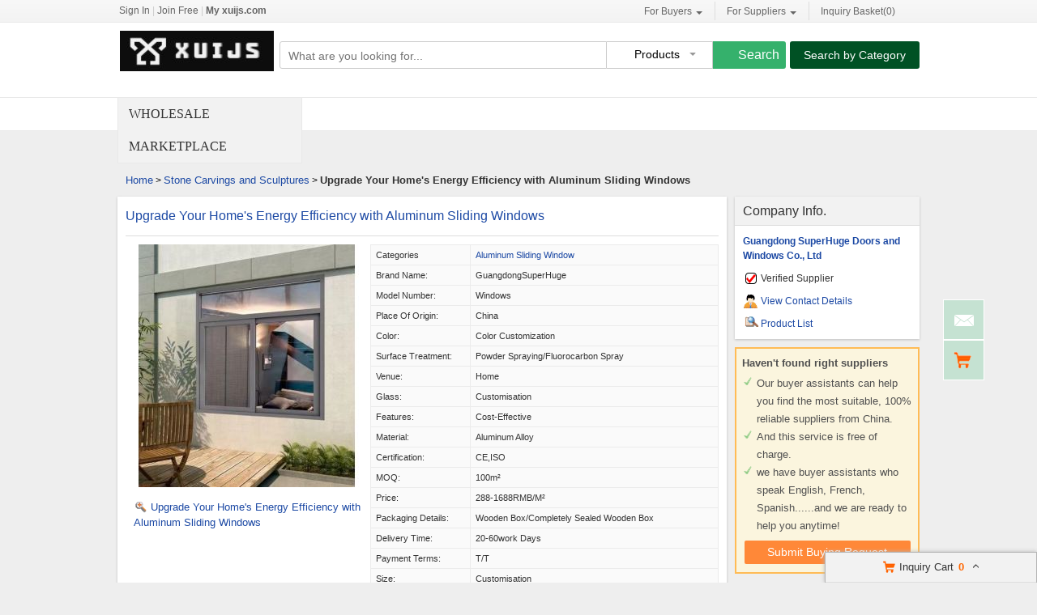

--- FILE ---
content_type: text/html; charset=UTF-8
request_url: https://www.xuijs.com/pz75b8436-cz53415b0-upgrade-your-home-s-energy-efficiency-with-aluminum-sliding-windows.html
body_size: 24062
content:
<!DOCTYPE html>
<html>
<head>
    <meta http-equiv="X-UA-Compatible" content="IE=edge,Chrome=1" />
    <meta http-equiv="Content-Type" content="text/html;charset=utf-8" />
    <title>Details of Upgrade Your Home's Energy Efficiency with Aluminum Sliding Windows - 117472596</title>
<meta name="keywords" content="Upgrade Your Home's Energy Efficiency with Aluminum Sliding Windows, Aluminum Sliding Window, Aluminum Sliding Window from Wholesale Suppliers, Aluminum Sliding Window for sale">
<meta name="description" content="Check details of Upgrade Your Home's Energy Efficiency with Aluminum Sliding Windows with Certificate form Quality Aluminum Sliding Window - Guangdong SuperHuge Doors and Windows Co., Ltd from China.">

    <link type='text/css' rel='stylesheet' href='https://style.xuijs.com/myres/css/common.css' media='all' />
    <script type="text/javascript" src="https://style.xuijs.com/min/?b=myres/js&f=jquery-1.9.1.min.js,jump.js,MSClass.js,projector.js"></script>
    
<script type="application/ld+json">
    {
      "@context": "https://schema.org",
      "@type": "BreadcrumbList",
      "itemListElement": [
            {
        "@type": "ListItem",
        "position": 1,
        "name": "Home"
        , "item": "https://www.xuijs.com/"      },            {
        "@type": "ListItem",
        "position": 2,
        "name": "Products"
        , "item": "https://www.xuijs.com/products/"      },            {
        "@type": "ListItem",
        "position": 3,
        "name": "Upgrade Your Homes Energy Efficiency with Aluminum Sliding Windows"
              }            ]
    }
</script>
    <script type="application/ld+json">
    {
        "@context": "http://schema.org",
        "@type": "Product",
        "name": "Upgrade Your Homes Energy Efficiency with Aluminum Sliding Windows",
        "category": "Aluminum Sliding Window",        "description": "Model Number:Windows,Place of Origin:China,Certification:CE,ISO,Price:288-1688RMB/m²,Delivery Time:20-60work days,Payment Terms:T/T",
        "image": "https://img.xuijs.com/nimg/95/e8/f6e74ba0b153bba772e8c8a8c5b8-300x300-0/upgrade_your_home_s_energy_efficiency_with_aluminum_sliding_windows.jpg",
        "url": "https://www.xuijs.com/pz75b8436-cz53415b0-upgrade-your-home-s-energy-efficiency-with-aluminum-sliding-windows.html"
                ,"brand": {"@type": "Brand","name": "GuangdongSuperHuge"}
                        ,"offers":{
        "@type": "Offer",
        "priceCurrency": "USD",
        "price":  "288",
        "url": "https://www.xuijs.com/pz75b8436-cz53415b0-upgrade-your-home-s-energy-efficiency-with-aluminum-sliding-windows.html",
        "seller":{"@type": "Organization","name": "Guangdong SuperHuge Doors and Windows Co Ltd"}
        }
        }
    </script>

      <meta property="og:type" content="product" >
     <meta property="og:title" content="Upgrade Your Home's Energy Efficiency with Aluminum Sliding Windows" >
     <meta property="og:site_name" content="xuijs.com" >
     <meta property="og:url" content="https://www.xuijs.com/pz75b8436-cz53415b0-upgrade-your-home-s-energy-efficiency-with-aluminum-sliding-windows.html" >
     <meta property="og:image" content="https://img.xuijs.com/nimg/95/e8/f6e74ba0b153bba772e8c8a8c5b8-300x300-0/upgrade_your_home_s_energy_efficiency_with_aluminum_sliding_windows.jpg" >
     <meta property="og:description" content="Model Number:Windows,Place of Origin:China,Certification:CE,ISO,Price:288-1688RMB/m²,Delivery Time:20-60work days,Payment Terms:T/T" >

<link rel="canonical" href="https://www.xuijs.com/pz75b8436-cz53415b0-upgrade-your-home-s-energy-efficiency-with-aluminum-sliding-windows.html">
<link rel="icon" href="https://www.xuijs.com/xuijs.com.ico"></head>
<body>
<div class="cont_main_whole" id="pageIndex1" style="padding-bottom:40px;background-color:#fff;    border-bottom: 1px solid #e9e9e9;">
    <div class="cont_main_whole_inner" style="    height: 120px;border-bottom:1px solid #e9e9e9;">
        <script type="text/javascript">
    function jumpLogin() {
        window.location.href = "https://uc.ecer.com/home/login?app_id=200402&app_redirect="+location.href;
    }
</script>
    <div class="f_head_top">
          <table>
      <tr>
          <td id ="head_login" class="l">
              <span onclick="jumpLogin()" style="cursor:pointer;">Sign In</span> | <a rel="nofollow" href="https://uc.ecer.com/reg.php">Join Free</a> | <strong><a rel="nofollow" href="//www.xuijs.com">My xuijs.com</a></strong>
          </td>
          <td class="r ">
              <ul class="n">
                  <li class="l b hl_1" id='dropmenu1'>
                      <span class="m" >For Buyers<i class="p"></i></span>

                      <ul class="u_b" style="display:none" id="menu1">
                        <li class="u_l"><a  href="https://www.xuijs.com/products/">Search Products</a></li>
                        <li class="u_l"><a  href="https://www.xuijs.com/manufacturers/">Find China Suppliers</a></li>
                        <li class="u_l"><a rel="nofollow" href="https://www.xuijs.com/index.php?r=report/report">Post Sourcing Request</a></li>
                      </ul>
                  </li>
                  <li class="l b hl_1" id='dropmenu2'>
                      <span class="m" >For Suppliers<i class="p"></i></span>

                      <ul class="u_b" style="display:none" id="menu2">
                        <li class="u_l"><a href="https://www.xuijs.com/manufacturers/">Search Suppliers</a></li>
                        <li class="u_l"><a href="https://www.xuijs.com/static/privacy-policy-2668.html">Privacy Policy</a></li>
                      </ul>
                  </li>
                  <li class="l hl_s" ><span class="m" id="cart_top"><i class="c"></i>Inquiry Basket(<span class="num" id="num">0</span>)</span></li>
              </ul>
          </td>
      </tr>
  </table>
    <script type="text/javascript">
        var domain = 'aHR0cDovL3VjLmVjZXIuY29tL2luZGV4LnBocD9yPXVzZXIvaW5kZXg=';
        domain = base64decode(domain);

        function menu(){
            var outer=document.getElementById("dropmenu1");
            var menu1 = document.getElementById("menu1");
            outer.onmouseover=function(){
                menu1.style.display="block";
            }
            menu1.onmouseover=function(){
                menu1.style.display="block";
            }
            outer.onmouseout=function(){
                menu1.style.display="none";
            }
            menu1.onmouseout=function(){
                menu1.style.display="none";
            }
            var outer2=document.getElementById("dropmenu2");
            var menu2 = document.getElementById("menu2");
            outer2.onmouseover=function(){
                menu2.style.display="block";
            }
            menu2.onmouseover=function(){
                menu2.style.display="block";
            }
            outer2.onmouseout=function(){
                menu2.style.display="none";
            }
            menu2.onmouseout=function(){
                menu2.style.display="none";
            }
        }
        function clearCookie(name) {
            var exp=new Date();exp.setTime(exp.getTime()-10);document.cookie=name+"="+escape(value)+";expires="+exp.toGMTString();
        }
        function logout() {
            clearCookie('sso_access_token')
            window.location.href = "https://uc.ecer.com/home/logouts?app_redirect="+location.href;
            return false;
            $('#LoadingStatus').show();
            $.ajax({
                type:"POST",
                url:"/index.php?r=user/ajaxlogout",
                dataType:'json',
                success: function(msg){
                    if(msg['status'] == true){
                        $('#LoadingStatus').hide();
                        $('#login').show();
                        $('#login_ok').hide();
                        var html1 = "<a rel='nofollow' href='http://uc.xuijs.com/login.php'>Sign In</a> | <a rel='nofollow' href='http://uc.xuijs.com/reg.php'>Join Free</a> | <strong><a rel='nofollow' href='//www.xuijs.com'>My xuijs.com</a></strong>";
                        $('#head_login').html(html1);
                        $('#publish').attr('href',domain);
                    }else{
                        $('#LoadingStatus').hide();
                        alert(msg['error']);
                    }
                }
            });
        }
        function updateLoginStatus(msg) {
            if (msg['status'] == true) {
                $('#login').hide();
                $('#user').text(msg['user']);
                if (msg['pay']) {
                    $('#pay').text('(' + msg['pay'] + ')');
                }
                if (msg['unpaid']) {
                    $('#unpaid').text('(' + msg['unpaid'] + ')');
                }
                if (msg['pass']) {
                    $('#pro_pass').text('(' + msg['pass'] + ')');
                }
                if (msg['nopass']) {
                    $('#pro_nopass').text('(' + msg['nopass'] + ')');
                }
                $('#login_ok').show();
                var html1 = "Welcome,<a href='"+msg['url']+"' >" + msg['user'] + " </a>";
                html1 += " | <a href='javascript:void(0)' onclick='logout()'>Sign out </a> | <strong><a href='//www.xuijs.com'>My xuijs.com</a></strong>";
                $('#head_login').html(html1);
                $('#publish').attr('href', msg['url']);
            }
        }
        function clearCookie(name) {
            var exp=new Date();exp.setTime(exp.getTime()-10);document.cookie=name+"="+escape("")+";expires="+exp.toGMTString();
        }
        $(function() {
            //通过code字段去拿已登录sso_access_token
            //有sso_access_token则存cookie 更新登录态 无则页面不做处理
            //链接上没code 取cookie中sso_access_token 检查是否有效 有效则更新登录态 cookie没有sso_access_token则不做任何处理
            var sso_access_token = getCookie("sso_access_token");
            if(sso_access_token && sso_access_token != "undefined") {
                $.ajax({
                    type: "GET",
                    url: "/index.php?r=user/VerifyToken",
                    data: '&token='+sso_access_token,
                    dataType: 'json',
                    cache: 'false',
                    success: function (msg) {
                        updateLoginStatus(msg);
                    }
                });
            } else {
                s = location.search;
                if(s) {
                    s = s.split('?');
                    if(s.length>1){
                       s = s[1];
                       var f = s.indexOf('code');
                       if(f != -1) {
                            var arr = s.split('&');
                            for(var i = 0;i<arr.length; i++){
                                var info = arr[i].split('=',2);
                                var n = info[0];
                                var v = info[1];
                                if(n == "code") {
                                    $.ajax({
                                        type: "GET",
                                        url: "/index.php?r=user/ajaxGetLoginUser",
                                        data: '&code='+v,
                                        dataType: 'json',
                                        cache: 'false',
                                        success: function (msg) {
                                            updateLoginStatus(msg);
                                        }
                                    });
                                }  
                            }
                       }
                    }
                } 
            }
            
            
            menu();
            
        });
    </script>
</div>
        <div class="f_header_main">
    <table cellpadding="0" cellspacing="0" width="100%">
        <tr>
            <td class="l">
               <a href="//www.xuijs.com"><img src="https://style.xuijs.com/myres/logo/xuijs.com.png" alt="xuijs.com"></a>
            </td>
            <td class="r">
                <form name="head_search" action="/index.php?r=search/search" method="POST" onsubmit="return check_form();">
                    <div class="w_b fl">
                        <div class="i_b fl">
                            <input  name="keyword" id="keyword" value="" type="text" placeholder="What are you looking for..."  />
                        </div>
                        <div class="s_b fl">
                                                    <div class="s_d" id="u_s_show">Products<i></i></div>
                                                    <ul class="u_s" id="u_s_list" style="display:none">
                                <li id='product'><a href="#" >Products</a></li>
                                <li id='company'><a href="#" >Suppliers</a></li>
                            </ul>
                            <input type="hidden" id="kwtype"  name="kwtype"  value="product"  />
                        </div>
                        <input class="btn fl" type="submit" value="Search" />
                    </div>
                </form>
                <div class="cb_0"></div>
                            </td>
            <td class="s_c" valign="middle">
                <a href=https://www.xuijs.com/products/>Search by Category</a>
            </td>
        </tr>
    </table>
    <div class="cb_0"></div>
    <script type="text/javascript">
        $(function(){
            $("#u_s_show").on('click',function() {
                $('#u_s_list').toggle();
            });
            $("#u_s_list #product").click(function(){
                $('#u_s_show').html($(this).html()+'<i></i>');

                $('#kwtype').val('product');
                $('#u_s_list').hide();
            }) ;
            $("#u_s_list #company").click(function(){
                $('#u_s_show').html($(this).html()+'<i></i>');

                $('#kwtype').val('company');
                $('#u_s_list').hide();
            });

          $('#keyword').focus();
        })

        /*********文字翻屏滚动***************/
        $(function(){
            if($("#TextDiv1").length > 0){
                new Marquee(["TextDiv1","TextContent1"],2,2,615,25,40,0,0) //文字翻屏滚动实例
                if($("#TextContent1").width()<1780){$("#TextContent1").width(1780)}
            }
        })

        function check_form(){
            if($('#keyword').val()==''){
                alert('Please enter keyword!');
                return false;
            }
            return true;
        }
    </script>
</div>
    </div>
</div>
<div class="cont_main_box" id="pageIndex2" style="margin-top:-40px;" >
    <div class="cont_main_box_inner">
        <div class="com_main_23" id="pageIndex3">
            <div class="com_main_inner">
                <div class="w_m_bg">Wholesale Marketplace</div>
            </div>
        </div>
        <div class="com_main_76" id="pageIndex4" style="width:77%">
            <div class="com_main_inner">
                    <div class="no_focus_tag">
                  </div>
            </div>
        </div>
        <div class="clearfix"></div>
    </div>
</div>
<div class="cont_main_box" id="pageIndex2">       
    <div class="cont_main_box_inner">
            <div class="f_header_breadcrumb">
            <a href="/">Home</a> >


    <a  class="f_header_breadcrumb_cur" href="https://www.xuijs.com/oc07070000-stone-carvings-and-sculptures.html">Stone Carvings and Sculptures</a> >



        <h2>
        Upgrade Your Home's Energy Efficiency with Aluminum Sliding Windows    </h2>
    

</div>



        <div class="com_main_76" id="pageIndex3">
            <div class="com_main_inner">
                <script type="text/javascript">
    window.isgrant = 1;
</script>
    <div class="no_product_detail">
                        <script>
            var jumpurl = "aHR0cHM6Ly93d3cuZ2xhc3MtY3VydGFpbndhbGwuY29tL3NhbGUtNDQyNzc2NDEtdXBncmFkZS15b3VyLWhvbWUtcy1lbmVyZ3ktZWZmaWNpZW5jeS13aXRoLWFsdW1pbnVtLXNsaWRpbmctd2luZG93cy5odG1s";
        </script>
        <div id="product117472596" data-cname="Guangdong SuperHuge Doors and Windows Co., Ltd" data-datatype="7" data-smallimg="https://img.xuijs.com/nimg/95/e8/f6e74ba0b153bba772e8c8a8c5b8-300x300-0/upgrade_your_home_s_energy_efficiency_with_aluminum_sliding_windows.jpg" data-cid="91221202"  class="con_left">
        <div style=" margin:0; margin-left:15px; padding-top: 12px; padding-bottom: 12px; margin-right: 15px;" class="desc_caption_wrap"><H1 class="pub_h1" id="producttitle117472596"><a href="https://glass-curtainwall.buy.xuijs.com/pz75b8436-upgrade-your-home-s-energy-efficiency-with-aluminum-sliding-windows.html">Upgrade Your Home's Energy Efficiency with Aluminum Sliding Windows</a></H1> </div>
        <div class="cb_0"></div>
        <div class="con_pic_wrap fl">
            <div class="con_pic">
                <table cellspacing="0" cellpadding="0" height="100%" width="100%">
                    <tbody><tr>
                        <td height="100%" align="center" width="100%" valign="middle">
                                                            <a href="https://glass-curtainwall.buy.xuijs.com/iz75b8436-upgrade-your-home-s-energy-efficiency-with-aluminum-sliding-windows-images.html" title="Upgrade Your Home's Energy Efficiency with Aluminum Sliding Windows">
                                    <img alt="Upgrade Your Home's Energy Efficiency with Aluminum Sliding Windows" src="https://img.xuijs.com/nimg/95/e8/f6e74ba0b153bba772e8c8a8c5b8-300x300-0/upgrade_your_home_s_energy_efficiency_with_aluminum_sliding_windows.jpg" /></a>
                                                    </td>
                    </tr>
                    </tbody></table>
            </div>
                    <span id="show_img" class="pro_2">
                                                  <a id="producttitle117472596" href="https://glass-curtainwall.buy.xuijs.com/iz75b8436-upgrade-your-home-s-energy-efficiency-with-aluminum-sliding-windows-images.html" target="_blank"><i></i>Upgrade Your Home's Energy Efficiency with Aluminum Sliding Windows</a>
                                             </span>
        </div>
        <div class="con_table fr" id="cart_product">
            <table cellspacing="1" cellpadding="0" border="0" width="100%" class="detail_wrap_border " id="product117472596" data-datatype="7" data-smallimg="https://img.xuijs.com/nimg/95/e8/f6e74ba0b153bba772e8c8a8c5b8-300x300-0/upgrade_your_home_s_energy_efficiency_with_aluminum_sliding_windows.jpg" data-cid="91221202" >
                <tbody>
                                                    <tr>
                        <th>Categories</th>
                        <td>
                                                            <a href="https://glass-curtainwall.buy.xuijs.com/c2000780-aluminum-sliding-window">Aluminum Sliding Window</a>
                                                    </td>
                    </tr>
                                                                                                                                                                            <tr>
                                <td >Brand Name: </td>
                                <td>GuangdongSuperHuge</td>
                            </tr>
                                                                                <tr>
                                <td >Model Number: </td>
                                <td>Windows</td>
                            </tr>
                                                                                <tr>
                                <td >Place of Origin: </td>
                                <td>China</td>
                            </tr>
                                                                                <tr>
                                <td >Color: </td>
                                <td>Color customization</td>
                            </tr>
                                                                                <tr>
                                <td >Surface treatment: </td>
                                <td>Powder Spraying/Fluorocarbon Spray</td>
                            </tr>
                                                                                <tr>
                                <td >Venue: </td>
                                <td>Home</td>
                            </tr>
                                                                                <tr>
                                <td >Glass: </td>
                                <td>Customisation</td>
                            </tr>
                                                                                <tr>
                                <td >Features: </td>
                                <td>Cost-effective</td>
                            </tr>
                                                                                <tr>
                                <td >Material: </td>
                                <td>Aluminum alloy</td>
                            </tr>
                                                                                <tr>
                                <td >Certification: </td>
                                <td>CE,ISO</td>
                            </tr>
                                                                                <tr>
                                <td >MOQ: </td>
                                <td>100m²</td>
                            </tr>
                                                                                <tr>
                                <td >Price: </td>
                                <td>288-1688RMB/m²</td>
                            </tr>
                                                                                <tr>
                                <td >Packaging Details: </td>
                                <td>Wooden Box/Completely sealed wooden box</td>
                            </tr>
                                                                                <tr>
                                <td >Delivery Time: </td>
                                <td>20-60work days</td>
                            </tr>
                                                                                <tr>
                                <td >Payment Terms: </td>
                                <td>T/T</td>
                            </tr>
                                                                                <tr>
                                <td >Size: </td>
                                <td>Customisation</td>
                            </tr>
                                                                                <tr>
                                <td >Soundproof: </td>
                                <td>Y/N</td>
                            </tr>
                                                                                <tr>
                                <td >Insulation: </td>
                                <td>Y/N</td>
                            </tr>
                                                                                <tr>
                                <td >The Broken Bridge: </td>
                                <td>Y/N</td>
                            </tr>
                                                                                <tr>
                                <td >Hardware accessories: </td>
                                <td>Customisation</td>
                            </tr>
                                                                                <tr>
                                <td >Viscose: </td>
                                <td>Glass glue</td>
                            </tr>
                                                                                <tr>
                                <td >Security compartment: </td>
                                <td>Y/N</td>
                            </tr>
                                                                                <tr>
                                <td >Screen Windows: </td>
                                <td>Y/N</td>
                            </tr>
                                        </tbody></table>
            <div class="btn_right">
                                <a href="javascript:void(0)" onclick="opendiv(117472596,'ec:onpage:no_product_detail','',91221202);" class="inquire_now_btn">Contact Now</a>
            </div>
            <div  style="margin-top:2px;" class="cart_box cart_tips" data-cname="Guangdong SuperHuge Doors and Windows Co., Ltd" data-cnametitle="Guangdong SuperHuge Doors and Windows Co., Ltd" data-name="Upgrade Your Home's Energy Efficiency with Aluminum Sliding Windows" data-nameurl="https://glass-curtainwall.buy.xuijs.com/pz75b8436-upgrade-your-home-s-energy-efficiency-with-aluminum-sliding-windows.html" data-img="https://img.xuijs.com/nimg/95/e8/f6e74ba0b153bba772e8c8a8c5b8/upgrade_your_home_s_energy_efficiency_with_aluminum_sliding_windows.jpg" data-imgurl="https://img.xuijs.com/nimg/95/e8/f6e74ba0b153bba772e8c8a8c5b8-150x150-0/upgrade_your_home_s_energy_efficiency_with_aluminum_sliding_windows.jpg" data-imgalt="Cheap Guangdong SuperHuge Doors and Windows Co., Ltd for sale" id="tips_117472596">
                <a href="javascript:void(0)" class="icon_box">Add to Cart</a>
            </div>
        </div>
        <div class="cb_0"></div>
    </div>
</div>
            </div>
        </div>
        <div class="com_main_23right" id="pageIndex4">
            <div class="com_main_inner">
                    <div class="company_chanel">
        
 <div class="con_right">
    <div class="b">
        <table cellspacing="0" cellpadding="0" class="div_box">
            <tbody><tr class="tr_chanl">
                <td>Company Info.</td>
            </tr>
            <tr>
                <td><strong><a title="Guangdong SuperHuge Doors and Windows Co., Ltd" href="https://glass-curtainwall.buy.xuijs.com/">Guangdong SuperHuge Doors and Windows Co., Ltd</a></strong></td>
            </tr>
                        <tr>
                <td>
                    <div class="b1"></div> Verified Supplier
                </td>
            </tr>
                        <tr>
                <td><div class="con_9"></div><a href="https://glass-curtainwall.buy.xuijs.com/contactus.html">View Contact Details</a></td>
            </tr>
            <tr>
                <td><div class="sup_9"></div><a href="https://glass-curtainwall.buy.xuijs.com/products.html">Product List</a></td>
            </tr>
            </tbody></table>
    </div>
 </div>
</div>
    <script>
    $(function () {
        var if_load = 0;
        if(if_load){
            var url ="aHR0cHM6Ly93d3cuZ2xhc3MtY3VydGFpbndhbGwuY29tLw==";
            loadiframe_planH('',base64decode(url));
        }
    });
</script>                <div class="buying_request">
            <div class="sl_left_banner_s">
            <ul class="cont_inf_s">
                <li>Haven't found right suppliers</li>
                <li>Our buyer assistants can help you find the most suitable, 100% reliable suppliers from China.</li>
                <li>And this service is free of charge.</li>
                <li>we have buyer assistants who speak English, French, Spanish......and we are ready to help you anytime!</li>
            </ul>
            <div class="req_button_s">
                <div id="req_button" class="button_m" title="Submit buy request to China factory" data-inquiry_topic="What is your best price for Aluminum Sliding Window?" onmouseover="this.className='button_h';"  onmouseout="this.className='button_m';" onclick="open_buying_req_div()"><span>Submit Buying Request</span></div>
            </div>
        </div>
        <div id="br_backdiv" class="buying_request_bg" style="display:none;"></div>
    <form id="br_message_form" action="">
        <div id="br_messagediv" class="messagediv div_dw" style="display: none">
            <div class="e_close" onclick="$('#br_backdiv').hide();$('#br_messagediv').hide();"></div>
            <div class="content_box">
                <div class="content_title">Submit your request about <span class="red">Aluminum Sliding Window</span></div>

                <div class="content_t">
                    <ul class="email clearfix">
                        <li class="w_m" id="li_from"><span class="red">*</span>From:</li>
                        <li id="li_from_input"><input class="w_1" name="email" id="br_email" type="text" value placeholder="Please Enter your Email Address"></li>
                        <input type="hidden" id="hidemail" >
                        <li id="bremailerror" style="display:none;" class="wrong_text">Please input your Email ID</li>
                    </ul>
                    <ul class="ptoducts_name clearfix ">
                        <li class="w_m"><span class="red">*</span>Subject:</li>
                        <li><input class="w_2" name="subject" id="br_subject" type="text" value=""></li>
                        <li id="brsubjecterror" style="display:none;" class="wrong_text">Please input your Subject</li>
                    </ul>
                    <ul class="message clearfix ">
                        <li class="w_m"><span class="red">*</span>Message:</li>
                        <li>
                            <textarea name="message" id="br_message" cols="" rows="" value placeholder="We recommend including Self introduction,Required specifications and MOQ."></textarea></li>
                        <div id="brmessageerror" style="display:none;" class="wrong clearfix ">
                            <span class="e_wront_img"></span>
                            <span>Your message must be between 20-3,000 characters!</span>
                        </div>
                        </li>
                    </ul>
                    <div class="send_now" onmouseover="this.className='send_now_h';"  onmouseout="this.className='send_now';" onclick="sendInquiry_br('br_message_form')"><span>Submit</span></div>
                </div>
            </div>
        </div>
        <input type="hidden" id="br_pidid" value=""  name="pid">
        <input type="hidden" id="br_cidid" value=""  name="cid">
        <input type="hidden" id="br_guidid" name="guid" value="de4e7f044e6de9004e4920109ba99f67">
    </form>
    <form id="br_contact" action="https://www.xuijs.com/index.php?r=MQInquiry/sendinquiry&inquiry_action=updateInquiry">
        <div id="br_contactdiv" class="messagediv div_dw" style="display: none;">
            <div class="e_close" onclick="$('#br_backdiv').hide();$('#br_contactdiv').hide();"></div>
            <div class="content_box">
                <div class="content_title">Submit your request about <span class="red">Aluminum Sliding Window</span></div>
                <div class="content_t">
                    <ul class="from_name clearfix ">
                        <li class="w_m"><span class="red">*</span>Name:</li>
                        <li>
                            <select name="gender" id="br_gender">
                                <option value="0" selected="">Mr.</option>
                                <option value="1">Mrs.</option>
                                <option value="2">Miss.</option>
                                <option value="3">Ms.</option>
                            </select>
                        </li>
                        <li><input name="name" id="br_name" type="text" value placeholder="First Name  Last Name"></li>
                        <li id="brnameerror" class="wrong_text" style="display:none;">Please input your name</li>
                    </ul>
                    <ul class="ptoducts_number clearfix ">
                        <li class="w_m"><span class="red">*</span>Phone:</li>
                        <li><input class="w_1" name="tel" id="br_tel" type="text" value placeholder="Please input your moblie or Whatsapp number"></li>
                        <li id="brtelerror" class="wrong_text" style="display:none;">Please input number</li>
                    </ul>
                    <ul class="ptoducts_company clearfix ">
                        <li class="w_m">Company:</li>
                        <li><input class="w_1" name="company" id="br_company" type="text" value placeholder="Please input your Company"></li>
                    </ul>
                    <ul class="ptoducts_country clearfix ">
                        <li class="w_m">Country:</li>
                        <li><select name="country" id="br_country"><option>Select Country</option></select></li>
                        <li class="wrong_text"></li>
                    </ul>
                    <div class="check_one">
                        <input checked="true"  type="checkbox" name="iscontact" value="1" /> Please reply me widthin 24 hours.
                    </div>
                    <div class="check_two">
                        <input type="checkbox" name="match_serivce" value="1" />
                                                    I agree to share my <span class="blue_text">Business Card</span> with quoted suppliers.
                                            </div>
                    <div class="send_now" onmouseover="this.className='send_now_h';"  onmouseout="this.className='send_now';" onclick="sendInquiry_br('br_contact')"><span>Submit</span></div>
                </div>
            </div>
        </div>
        <input type="hidden" name="qid" id="br_qid" value="" />
    </form>
    <div id="contact-sucess" style="display: none;" class="scode_inquiry_search_list">
        <form id="inquirySuccessForm" action="" method="post">
            <div id="closesuccessdiv" class="e_close" onclick="$('#br_backdiv').hide();$('#contact-sucess').hide();"></div>
            <div class="f_right">
                <div class="right-sucess">
                    <p class="p1">Inquiry Sent Successfully</p>
                                        <p class="p2">Confirmation email has been sent: </br><span id="mail_sent"></span></p>
                                        <p class="p3" style="display:none;">&nbsp;</p>
                    <!-- 邮件为空时p2 display:none; p3 display:block; -->
                    <a target="_blank" href="https://uc.xuijs.com/index.php?r=buyer"" class="send_now" target="_blank">Go To My Account</a>
                    <div class="assistant-area">
                        <ul class="need-help">
                            <li class="tit"><p>Need Help?<span class="label">It’s Free</span></p></li>
                            <li>Contact Your<br>Sourcing Assistant<a href="https://uc.xuijs.com/index.php?r=buyer" class="chat-now" target="_blank">Chat Now</a></li>
                        </ul>
                    </div>
                </div>
            </div>
            <div class="cb"></div>
            <input type="hidden" id="qid" name="qid" value="">
            <input type="hidden" id="rec_pid" value="" name="rec_pid">
        </form>
    </div>
</div>
<script>
    var $user = 0;
    var islogin = $user ? 1 : 0;
    function open_buying_req_div(){
        var inquiry_topic = $('#req_button').attr('data-inquiry_topic');
        var kw = $('#br_messagediv').find('.content_title .red').html();
        $('#br_subject').val(inquiry_topic);
        var emailstr = getCookie("email");
        if(islogin){
            $("#li_from").hide();
            $("#li_from_input").hide();
            $("#hidemail").val(getCookieValue("email"));
        }

        var email=getCookieValue("email");
        var tel=getCookie("tel");
        var name=getCookie("name");
        var company=getCookie("company");
        var country=getCookie("country");
        var gender=getCookie("gender");
        //if(country){$("#br_country").val(country)}
        if(email){$('#br_email').val(email);}
        if(name){$('#br_name').val(name);}
        if(tel){$('#br_tel').val(tel);}
        if(company){$('#br_company').val(company);}
        if(gender){$('#br_gender').val(gender);}

        $('#br_backdiv').show();
        $('#br_messagediv').show();

        var inquiry_url = "https://www.xuijs.com/index.php?r=MQInquiry/sendinquiry";
        var inqueryurl = inquiry_url+"&kw="+kw+"&src=bq";
        $("#br_message_form").attr("action",inqueryurl);
    }

    function sendInquiry_br(formname){
        if(formname == 'br_contact'){
            var name = $('#br_name').val();
            if(name == "First Name  Last Name" || name == ''){
                $('#brnameerror').show();
                $('#br_name').attr('class', 'w_border');
                return false;
            }else{
                $('#brnameerror').hide();
                $('#br_name').removeClass('w_border');
            }
            var tel = $('#br_tel').val();
            if(tel == 'Please input your mobile or Whatsapp number' || tel == ''){
                $('#brtelerror').show();
                $('#br_tel').attr('class', 'w_1 w_border');
                return false;
            }else{
                $('#brtelerror').hide();
                $('#br_tel').removeClass('w_border');
            }
            $("#mail_sent").html($('#hidemail').val());
            var data=$('#'+formname).serialize() + '&updateSubmit=1';
            $.ajax({
                url: $('#'+formname).attr("action"),
                dataType: 'json',
                type: "POST",
                data: data,
                success: function (data) { //登录成功后返回的数据
                    if(data.status){
                        $("#br_backdiv").hide();
                        $("#br_contactdiv").hide();
                        
                                            }
                }
            });
        }
        else if(formname == 'br_message_form'){
            // 添加国家元素
            addCountryDom('br_country');

            $("#hidemail").val($("#br_email").val());
            if($('#br_email').val().replace(/\s+/g,'')=='' || $('#br_email').val().search(/^\w+((-\w+)|(\.\w+))*\@[A-Za-z0-9]+((\.|-)[A-Za-z0-9]+)*\.[A-Za-z0-9]+$/) == -1){
                $("#bremailerror").show();
                $('#br_email').attr('class', 'w_1 w_border');
                return false;
            }else{
                $('#br_email').removeClass('w_border');
                $('#bremailerror').hide();
            }

            if($('#br_subject').val().replace(/\s+/g,'') == ''){
                $('#brsubjecterror').show();
                $('#br_subject').attr('class', 'w_2 w_border');
                return false;
            }else{
                $('#br_subject').removeClass('w_border');
                $('#brsubjecterror').hide();
            }

            if($('#br_message').val().replace(/\s+/g,'')=='' || $('#br_message').val().replace(/\s+/g,'').length<20){
                $('#br_message').attr('class', 'w_border');
                $("#brmessageerror").show();
                return false;
            }else{
                $('#br_message').removeClass('w_border');
                $('#brmessageerror').hide();
            }

            var uuid=createUUID();
            var my_input1 = $('<input type="hidden" id="br_js_guid" name="js_guid"  value="'+uuid+'"/>');
            var my_input2 = $('<input type="hidden" id="br_hashcode" name="hashcode"  value="'+uuid+'"/>');
            var my_input3 = $('<input type="hidden" id="br_ref_url" name="ref_url"  value="'+document.referrer+'"/>');
            var my_input4 = $('<input type="hidden" id="br_cur_url" name="cur_url"  value="'+location+'"/>');
            if($("#"+formname).find("#br_js_guid").length==0){
                $('#'+formname).append(my_input1);
            }
            if($("#"+formname).find("#br_hashcode").length==0){
                $('#'+formname).append(my_input2);
            }
            if($("#"+formname).find("#br_ref_url").length==0) {
                $('#' + formname).append(my_input3);
            }
            if($("#"+formname).find("#br_cur_url").length==0) {
                $('#' + formname).append(my_input4);
            }
            var key="cc2fff912a53267147657a2c72ea6d37";
            var action_str=$('#'+formname).attr("action");
            action_str=action_str+'&guid='+$('#br_guidid').val();
            $('#'+formname).attr("action",action_str);
            var js_guid_str = $('#br_js_guid').val();
            var guid_str = $('#br_guidid').val();
            $('#br_hashcode').val(hash(key+guid_str+js_guid_str));
            var data=$('#'+formname).serialize();
            data+="&inquireSubmit=1";

            $.ajax({
                url: $('#'+formname).attr("action"),
                dataType: 'json',
                type: "POST",
                data: data,
                success: function (data) { //登录成功后返回的数据
                    $("#br_backdiv").hide();
                    $("#br_messagediv").hide();
                                    if(data.qid && !data.errormsg){
                        $("#br_backdiv").show();
                        $("#br_contactdiv").show();
                        $('#br_qid').val(data.qid);
                    }
                    if(islogin != data.islogin) {
                        islogin = data.islogin;
                        // 修改 页头
                                                var html = '<li class="welcome">欢迎,</li>';
                        html += '<li><a href="http://uc.ecer.com/index.php?r=user/index">  ' + $('#email1').val() + '</a></li>';
                        html += '<li><a rel="nofollow" href="http://uc.ecer.com/index.php?r=uc/logout">注销</a></li>';
                        html += '<li><a  href="http://bbs.ecer.com/" target="_blank">外贸论坛</a></li>';
                        $('#loginorlogout').html(html);
                                            }
                }
            });
        }
    }

    $(function () {
        // 渲染svg图标
        $(".marksvg").each(function(){
            let svgurl = $(this).data("svg");
            $(this).html('<svg class="icon" aria-hidden="true"><use xlink:href="#'+svgurl+'"></use></svg>');
        });
    });
</script>
            </div>
        </div>
        <div class="clear"></div>
    </div> 
</div>
<div class="cont_main_box" id="pageIndex5">       
    <div class="cont_main_box_inner">      
             <div class="no_product_information">
            <div class="steam">
        <div class="steam_tab">
            <ul>
                <li class="cur" id="npi_tab1" onclick="npi_change_tab(this)"><span>Product Details</span></li>
                <li class="" id="npi_tab2" onclick="npi_change_tab(this)"><span>Company Profile</span></li>
            </ul>
                        <div class="cb_0"></div>
        </div>

        <div  class="steam_b">
            <div class="steam_c">
                <style>
                    .content_format  table{border:1px solid #dedede;  border-collapse:collapse;}
                    .content_format   td{padding:3px; border: 1px solid #dcdcdc; }
                    .content_format  {line-height: 24px; word-wrap : break-word ; }
                    .content_format   p{margin-bottom: 10px; margin-top: 2px; padding: 2px; }
                </style>
                <div id="oneContent3" style="display: block;" class="s_1">
                    <div style="height:auto;border:none;" name="content_format_div" class="content_format">
                        <h2 class="pub_h2">
                            <a href="#" title="Cheap Upgrade Your Home's Energy Efficiency with Aluminum Sliding Windows for sale">Upgrade Your Home's Energy Efficiency with Aluminum Sliding Windows</a>
                        </h2>
                        <div class="content_format" name="content_format_div" style="height:auto;border:none;"><div class="page-wrap template1"><h3>Product Description:</h3><p>Our Aluminium Glass Windows are designed with cost-effectiveness in
mind, allowing you to save big without sacrificing style or
durability. With customizable glass options, you can select the
perfect fit for your home's unique needs and design preferences.</p><p>Available in a variety of colors and surface treatments, including
Powder Spraying and Fluorocarbon Spray, our Aluminum Sliding Window
and Door options are made from high-quality aluminum to ensure
long-lasting performance and resistance to wear and tear.</p><p>Upgrade your home with our Aluminum Sliding Windows today and enjoy
the perfect combination of style, affordability, and functionality.</p><h3>Features:</h3><ul><li>Product Name: Aluminum Sliding Window</li><li>Venue: Home</li><li>Material: Aluminum</li><li>Color: Customisation</li><li>Glass: Customisation</li><li>Surface treatment: Powder Spraying/Fluorocarbon Spray</li></ul><p>This Aluminum Sliding Window and Door product is perfect for homes.
Made from strong and durable aluminum material, these Aluminium
Sliding Windows can be customized to match any color or glass
preference. They also feature a high-quality surface treatment
through either powder spraying or fluorocarbon spray to ensure
long-lasting durability.</p><h3>Technical Parameters:</h3><table><tbody><tr><td>Product Name</td><td>Aluminium Sliding Window</td></tr><tr><td>Material</td><td>Aluminum</td></tr><tr><td>Surface treatment</td><td>Powder Spraying/Fluorocarbon Spray</td></tr><tr><td>Color</td><td>Customisation</td></tr><tr><td>Glass</td><td>Customisation</td></tr><tr><td>Features</td><td>Cost-effective</td></tr><tr><td>Venue</td><td>Home</td></tr></tbody></table><h3>Applications:</h3><p>The Aluminum Sliding Window is perfect for a variety of
applications and occasions. It is ideal for homes, offices, and
commercial buildings that require an elegant and modern look. The
window and door can be customized according to the customer's
needs, which means that it can be tailored to fit any opening or
space.</p><p>One of the main features of the GuangdongSuperHuge Aluminum Sliding
Window is its cost-effectiveness. The product is priced
competitively without compromising on the quality of the material
used. This makes it an excellent option for homeowners who want to
upgrade their homes without breaking the bank.</p><p>The Aluminium Sliding Windows are designed to provide maximum
ventilation and natural light into a room. The sliding design of
the window makes it easy to operate and maintain. The customer can
choose from a variety of colors to match their home decor.</p><p>Whether it's for a new construction or a home renovation project,
the GuangdongSuperHuge Aluminum Sliding Window is an excellent
choice for homeowners looking for a durable, cost-effective, and
elegant window and door solution. Made in China, this product is
made with the highest quality materials and craftsmanship, ensuring
that it will last for years to come.</p><h3>Customization:</h3><h3>Support and Services:</h3><p>Our Aluminum Sliding Window product comes with a range of technical
support and services:</p><ul><li>Installation guidance and instructions</li><li>Product maintenance and care information</li><li>Warranty coverage for defects or malfunctions</li><li>Replacement parts and repair services</li><li>Technical troubleshooting and customer support</li></ul><p>We are committed to ensuring our customers are fully satisfied with
their Aluminum Sliding Window product and are available to assist
with any questions or concerns regarding its operation and
maintenance.</p><h3>Packing and Shipping:</h3><p>Product Packaging:</p><ul><li>The aluminum sliding window will be packed in a strong cardboard
box.</li><li>The box will have additional padding to ensure the product remains
safe during transportation.</li><li>The package will also include installation instructions and all
necessary hardware.</li></ul><p>Shipping:</p><ul><li>We offer free shipping to all locations within the United States.</li><li>Orders will be processed and shipped within 1-3 business days.</li><li>Customers will receive a tracking number to monitor their shipment.</li><li>Please allow 7-10 business days for delivery.</li></ul><h3>FAQ:</h3><p><strong>Q: What is the brand name of this product?</strong></p><p>A: The brand name of this product is GuangdongSuperHuge.</p><p><strong>Q: What is the model number of this product?</strong></p><p>A: The model number of this product is Window.</p><p><strong>Q: Where is this product made?</strong></p><p>A: This product is made in China.</p><p><strong>Q: Is this an Aluminum Sliding Window?</strong></p><p>A: Yes, this product is an Aluminum Sliding Window.</p><p><strong>Q: What are the dimensions of this product?</strong></p><p>A: The dimensions of this product vary depending on the specific
model. Please refer to the product specifications for more
information.</p></div></div><style>

.content_format  table{border:1px solid #dedede;  border-collapse:collapse;}
.content_format   td{
    padding:3px;
    border: 1px solid #dcdcdc;
}
.content_format  {
    line-height: 24px;


    word-wrap : break-word ;
}
.content_format   p{
    margin-bottom: 10px;
    margin-top: 2px;
    padding: 2px;
}
</style>
                    </div>
                    <div class="k">
                                                                                    <b>Product Tags:</b>
                                                                                  <h2 class='e66'><a href="https://www.xuijs.com/s-aluminum-sliding-windows-for-home" title="Cheap aluminum sliding windows for home for sale">aluminum sliding windows for home</a></h2>&nbsp;&nbsp;
                                                        <h2 class='e66'><a href="https://www.xuijs.com/s-energy-efficient-aluminum-windows" title="Cheap energy efficient aluminum windows for sale">energy efficient aluminum windows</a></h2>&nbsp;&nbsp;
                                                        <h2 class='e66'><a href="https://www.xuijs.com/s-aluminum-sliding-windows-with-warranty" title="Cheap aluminum sliding windows with warranty for sale">aluminum sliding windows with warranty</a></h2>&nbsp;&nbsp;
                                                                            </div>

                    <table width="100%">
                        <tbody><tr>
                            <td align="center" width="100%" style="padding:20px 0;">
                                <img onerror="this.onerror='';$(this).remove();" src="https://img.xuijs.com/nimg/95/e8/f6e74ba0b153bba772e8c8a8c5b8-600x600-0/upgrade_your_home_s_energy_efficiency_with_aluminum_sliding_windows.jpg" alt="Cheap Upgrade Your Home's Energy Efficiency with Aluminum Sliding Windows for sale" />
                            </td>
                        </tr>
                        <tr>
                            <td align="center" width="100%">
                                <div style="display: block;" class="tit_0312">
                                    <h2 style="font-size: 16px;">
                                        <a href="#" title="Cheap Upgrade Your Home's Energy Efficiency with Aluminum Sliding Windows for sale">Upgrade Your Home's Energy Efficiency with Aluminum Sliding Windows</a>
                                    </h2>
                                </div>
                            </td>
                        </tr>
                        </tbody></table>
                </div>
                <div id="oneContent2" style="display: none;" class="s_2">
                    <div style="height:auto;border:none;" name="content_format_div" class="content_format">
                        <p>Guangdong SuperHuge Doors and Windows Co., Ltd <span style="font-size:14px">
                                <span style="font-family:arial,helvetica,sans-serif">
                                    <span style="color:rgb(51, 51, 51)">
                                        <div class="content_format" name="content_format_div" style="height:auto;border:none;"><div>Guangdong Jushuang Photoelectric Technology Co., Ltd.is a
professional engaged in many</div><div>years of aluminum alloy curtain wall and doors and windows
deepening design, production</div><div>and manufacturing and set the market sales and after-sales service
in one of the integrated</div><div>enterprise, headquartered in Foshan City, Shunde District, Beijiao
Juwei Industrial Zone, No.</div><div>2, Xinglong Five Road, Zone C .</div><div><p>Our company operates products such as glass curtain wall, aluminum
curtain wall, stone&nbsp;</p><p>curtain wall, canopy, grille, door and window processing, etc. The
curtain wall has complete</p><p>functions and different styles, and the core products are glass
curtain wall (including</p><p>photovoltaic glass curtain wall), aluminum curtain wall, and other
different styles of aluminum</p><p>alloy curtain wall.</p></div><p>&nbsp;</p><p>&nbsp;</p><p>&nbsp;</p><p></p></div><style>

.content_format  table{border:1px solid #dedede;  border-collapse:collapse;}
.content_format   td{
    padding:3px;
    border: 1px solid #dcdcdc;
}
.content_format  {
    line-height: 24px;


    word-wrap : break-word ;
}
.content_format   p{
    margin-bottom: 10px;
    margin-top: 2px;
    padding: 2px;
}
</style>
                                    </span></span></span>
                        </p></div>
                </div>


                <div class="cb_10"></div>
            </div>

        </div>
    </div>
    <script>
        function npi_change_tab(obj){
            $(".cur").attr("class","");
            $(obj).attr("class","cur");
            if($("#oneContent3").is(':visible')){
                $("#oneContent3").hide();
                $("#oneContent2").show();
            }else{
                $("#oneContent3").show();
                $("#oneContent2").hide();
            }
        }
    </script>
</div>         <div style="margin-left:-10px;">
             <div class="no_inquiry">

    <div class="photo_form_wrap_box">
         <div class="photo_title_wrap"><span>Send your message to this supplier</span></div>
         <div class="b">
            <form id="contact" name="quicksend" method="post" action="" onsubmit="return checkss();">
                <table cellspacing="0" cellpadding="0" class="photo_form_wrap" id="product117472596"  data-cid="91221202">
                    <tbody>
                    <tr>
                        <td colspan="2" style="padding: 0pt;">
                             &nbsp;<input name="from" type="hidden" value="//www.xuijs.com/pz75b8436-cz53415b0-upgrade-your-home-s-energy-efficiency-with-aluminum-sliding-windows.html" /></td>
                    </tr>
                    <tr>
                        <th class="th_cs" style="padding-top: 10px;"><span class="e_qr_po"><em>*</em>From:</span></th>
                        <td>
                            <div class="er_box">
                                <input type="text" class="photo_in_box" style="width: 200px; margin-top: 5px;" id="qemail" name="email">
                                <div class="cb_0"></div>
                                <div style="display: none" id="qemail_err" class="error_cntr" >Your email address is incorrect!</div>
                            </div>
                         </td>
                     </tr>
                                        <tr>
                        <th class="th_cs"><span class="e_qr_po"><em>*</em>To:</span></th>
                        <td><span class="s1" id="current_cname">Guangdong SuperHuge Doors and Windows Co., Ltd</span></td>
                    </tr>
                    <tr>
                        <th><span class="e_qr_po"><em>*</em>Subject:</span></th>
                        <td>
                            <div>
                                <input type="text" class="photo_in_box" value="Upgrade Your Home's Energy Efficiency with Aluminum Sliding Windows" style="width: 400px;" name="subject" id="qsubject">
                                <div class="cb_0"></div>
                                <div style="display: none" id="qsubject_err" class="error_cntr">Subject is empty!</div>
                            </div>
                        </td>
                    </tr>
                    <tr>
                        <th class="th_cs"><span class="e_qr_po"><em>*</em>Message:</span></th>
                        <td>
                            <textarea maxlength="3000" rows="5" cols="50" id="qmessage" style="color: gray;font-size: 13px;" name="message" class="inp">For the best results, we recommend including the following details:
-Self introduction
-Required specifications
-Inquire about price/MOQ</textarea>
                            <div class="photo_font">Characters Remaining: (<font id="tno">0</font>/3000)</div>
                            <div class="cb_0"></div>
                            <div class="error_cntr" id="qmessage_err" style="display: none;"> Please enter 20 to 3000 characters to contact this supplier!</div>
                        </td>
                    </tr>
                                        <tr>
                        <td align="center" colspan="2">
                             <input type=hidden id="guidid" name="guid" value="0787c7c04a30660ef0f510f55107353c">                             <input type="submit" onclick="sendcontent('contact')" onmousemover="this.className='sub_5_hover'" class="sub_5" name="inquireSubmit" value="Contact Now" title="Contact China factory now" id="sendcontents">
                                                   </td>
                    </tr>

                    <tr>
                        <td colspan="2" style="padding: 0pt;">&nbsp;</td>
                    </tr>
                    </tbody>
                </table>

                <input type="hidden" name="pid" id="current_pid" value="117472596">
                <input type="hidden" name="cid" value="91221202">
                <input type="hidden" value="1"  name="iscontact"  >
                                    <input type="hidden" name="match_serivce" value="1" >
                                </dd>
            </form>
        </div>
        <div class="cb_0"></div>
    </div>
    
    <script type="text/javascript">
        function getCookieVal(offset) {
            var endstr = document.cookie.indexOf(";", offset);
            if (endstr == -1) {
                endstr = document.cookie.length;
            }
            return unescape(document.cookie.substring(offset, endstr));
        }

        // primary function to retrieve cookie by name
        function getCookieValue(name) {
            var arg = name + "=";
            var alen = arg.length;
            var clen = document.cookie.length;
            var i = 0;
            while (i < clen) {
                var j = i + alen;
                if (document.cookie.substring(i, j) == arg) {
                    return getCookieVal(j);
                }
                i = document.cookie.indexOf(" ", i) + 1;
                if (i == 0) break;
            }
            return null;
        }
        $(function(){

            var email=getCookieValue("email");
            var tel=getCookieValue("tel");
            var name=getCookieValue("name");
            var company=getCookieValue("company");

            var gender=getCookieValue("gender");
            if(getCookieValue('email')){
                $("#email1").val(getCookieValue('email'));

            }
            if(getCookieValue('name')){
                $("#name").val(getCookieValue('name'));
            }
            if(getCookieValue('tel')){
                $("#tel").val(getCookieValue('tel'));

            }

            if(company){
                company=company.replace(/\+/g," ");
                $("#companystr").val(company);
                $("#companyhidden").val(company);
            }
            if(gender){
                $("#gender").val(gender);
                $("#gender1").val(gender);
                $("#genderhidden").val(gender);
            }

        })
        function check_qform() {

            var name='contact';
            $("#"+name).attr("action","https://www.xuijs.com/index.php?r=MQInquiry/sendinquiry&src=ec:onpage:no_inquiry&pid=117472596&cid=91221202");
            var _classname_er_box = 'er_box';
            var item = new Array();
            var is_sub = false;

             var islogin = 0;
             if(islogin){
                  var email = $('#emailhidden').val();

             }else{
                var email = $('#qemail').val();
             }

            var content = "For the best results, we recommend including the following details:";
            content += "\n  -Self introduction";
            content += "\n  -Required specifications";
            content += "\n  -Inquire about price/MOQ";

            if (email.search(/^\w+((-\w+)|(\.\w+))*\@[A-Za-z0-9]+((\.|-)[A-Za-z0-9]+)*\.[A-Za-z0-9]+$/) == -1) {
                $('#qemail').parent().addClass(_classname_er_box);$('#qemail_err').show();
                is_sub = false;
                item['email'] = false;
            }else{
                $('#qemail').parent().removeClass(_classname_er_box);$('#qemail_err').hide();
                item['email'] = true;
                is_sub = true;
            }
            var subject = $('#qsubject').val();
            if(subject =='') {
                item['subject'] = false;
                $('#qsubject').parent().addClass(_classname_er_box);$('#qsubject_err').show();
            }else{
                item['subject'] = true;
                is_sub = true;
                $('#qsubject').parent().removeClass(_classname_er_box);$('#qsubject_err').hide();
            }

            // if(typeof(_inquiry_defined) !== 'undefined' && _inquiry_defined){
            //     var cid = $('#contact :input[name="cid"]').val();
            //     item['message'] = CheckInquiryTemplate(cid, 'contact', 'pc');
            // }else {
                if ($('#qmessage').val().length < 20 || $('#qmessage').val().replace(/\s+/g, '') == content.replace(/\s+/g, '')) {
                    item['message'] = false;
                    $('#qmessage_err, #e_qmessage_err').show();
                } else {
                    item['message'] = true;
                    is_sub = true;
                    $('#qmessage_err, #e_qmessage_err').hide();
                }
            // }

            if(typeof($('#vfcode').html()) != 'undefined'){
                var new_item = checkInquiryForm();
                for(var i in new_item){
                    item[i] = new_item[i];
                }
            }

            for(var i in item){
                if(item[i]==false){
                    is_sub = false;
                }
            }
            if(is_sub) {

                //点击后禁用submit按钮
                $(".sub_5").attr({ disabled: "disabled" });
                return true;
            }else {
                return false;
            }
        }
        function checkss(){

            //$("#sendcontents").click();
            return false;
        }
        $('#qmessage').ready(function(){
            var content = "For the best results, we recommend including the following details:";
            content += "\n  -Self introduction";
            content += "\n  -Required specifications";
            content += "\n  -Inquire about price/MOQ";

            $('#qmessage').blur(function(){
                if($('#qmessage').val()=='') {
                    $('#qmessage').val(content) ;
                    $('#qmessage').css('color','gray');
                }
            });
            $('#qmessage').focus(function(){
                if($('#qmessage').val().replace(/\s+/g,'')== content.replace(/\s+/g,'')) {
                    $('#qmessage').val('');
                    $('#qmessage').css('color','#333');

                }
            });
            $('#tno').text('0');
            $('#qmessage').keyup(function(){
                $('#tno').text($('#qmessage').val().length);
            });
        });

    </script>
</div>
         </div>
         <script type="text/javascript">
    var ncp_pics =5;
    function lazyImg(dom_id) {
        let h_top = $("#"+dom_id).offset().top,flag = false,h = $(window).height();
        $(document).scroll(function() {
            if(flag)return;
            let top = $(this).scrollTop();

            if (top>h_top-h) {
                flag = true;
                $("#"+dom_id+" img").each(function() {
                    $(this).attr("src", $(this).data("original"));
                });
            }
        })
    }

        $(function () {
        lazyImg('no_core_product_img');
    });
</script>

<div class="no_core_products">
    <div class="title_wrap_bg">You May Like</div>
    <div class="wrap_box" id="no_core_product_img">
        <div class="pageLR">
            <div class="pageLeft" id="ncp_pageLeft"></div>
            <div class="pageRight" id="ncp_pageRight"></div>
        </div>
        <div class="pro_con_1119">
            <div class="rexiaoPic_1119" >
                <ul id="sell_order" class="sell_order">
                                    <li>
                        <span class="sell_pic">
                            <a title="Best Home Venue Aluminum Sliding Window with Powder Spraying and Fluorocarbon Spray wholesale" href="https://www.xuijs.com/pz75b8452-cz53415b0-home-venue-aluminum-sliding-window-with-powder-spraying-and-fluorocarbon-spray.html">
                                                                                            <img alt="Best Home Venue Aluminum Sliding Window with Powder Spraying and Fluorocarbon Spray wholesale" src="https://style.xuijs.com/myres/images/load_icon.gif" data-original="https://img.xuijs.com/nimg/cb/b7/a8bab0fca592764a7869353c5e3c-150x150-0/home_venue_aluminum_sliding_window_with_powder_spraying_and_fluorocarbon_spray.jpg">
                                                                                    </a>
                        </span>
                        <div class="cb_5"></div>
                        <span class="text">
                                                            <a title="Cheap Home Venue Aluminum Sliding Window with Powder Spraying and Fluorocarbon Spray for sale" href="https://www.xuijs.com/pz75b8452-cz53415b0-home-venue-aluminum-sliding-window-with-powder-spraying-and-fluorocarbon-spray.html">Home Venue Aluminum Sliding Window with Powder Spraying and Fluorocarbon Spray</a>
                                                    </span>
                        
                    </li>
                                    <li>
                        <span class="sell_pic">
                            <a title="Best Customisation for Aluminium Glass Windows Versatile Options wholesale" href="https://www.xuijs.com/pz75b8453-cz53415b0-customisation-for-aluminium-glass-windows-versatile-options.html">
                                                                                            <img alt="Best Customisation for Aluminium Glass Windows Versatile Options wholesale" src="https://style.xuijs.com/myres/images/load_icon.gif" data-original="https://img.xuijs.com/nimg/d7/be/f27ac17a8bd33c70acbe20e44609-150x150-0/customisation_for_aluminium_glass_windows_versatile_options.jpg">
                                                                                    </a>
                        </span>
                        <div class="cb_5"></div>
                        <span class="text">
                                                            <a title="Cheap Customisation for Aluminium Glass Windows Versatile Options for sale" href="https://www.xuijs.com/pz75b8453-cz53415b0-customisation-for-aluminium-glass-windows-versatile-options.html">Customisation for Aluminium Glass Windows Versatile Options</a>
                                                    </span>
                        
                    </li>
                                    <li>
                        <span class="sell_pic">
                            <a title="Best Aluminum Sliding Window for Home Venue Fluorocarbon Spray Alternative wholesale" href="https://www.xuijs.com/pz75b8450-cz53415b0-aluminum-sliding-window-for-home-venue-fluorocarbon-spray-alternative.html">
                                                                                            <img alt="Best Aluminum Sliding Window for Home Venue Fluorocarbon Spray Alternative wholesale" src="https://style.xuijs.com/myres/images/load_icon.gif" data-original="https://img.xuijs.com/nimg/d5/d4/1af6f92d1ef7976c781b417be67b-150x150-0/aluminum_sliding_window_for_home_venue_fluorocarbon_spray_alternative.jpg">
                                                                                    </a>
                        </span>
                        <div class="cb_5"></div>
                        <span class="text">
                                                            <a title="Cheap Aluminum Sliding Window for Home Venue Fluorocarbon Spray Alternative for sale" href="https://www.xuijs.com/pz75b8450-cz53415b0-aluminum-sliding-window-for-home-venue-fluorocarbon-spray-alternative.html">Aluminum Sliding Window for Home Venue Fluorocarbon Spray Alternative</a>
                                                    </span>
                        
                    </li>
                                    <li>
                        <span class="sell_pic">
                            <a title="Best Fluorocarbon Spray Aluminum Sliding Window with Custom Glass Options wholesale" href="https://www.xuijs.com/pz75b8456-cz53415b0-fluorocarbon-spray-aluminum-sliding-window-with-custom-glass-options.html">
                                                                                            <img alt="Best Fluorocarbon Spray Aluminum Sliding Window with Custom Glass Options wholesale" src="https://style.xuijs.com/myres/images/load_icon.gif" data-original="https://img.xuijs.com/nimg/59/83/3e1376a1a689ac5ba8317dcb9131-150x150-0/fluorocarbon_spray_aluminum_sliding_window_with_custom_glass_options.jpg">
                                                                                    </a>
                        </span>
                        <div class="cb_5"></div>
                        <span class="text">
                                                            <a title="Cheap Fluorocarbon Spray Aluminum Sliding Window with Custom Glass Options for sale" href="https://www.xuijs.com/pz75b8456-cz53415b0-fluorocarbon-spray-aluminum-sliding-window-with-custom-glass-options.html">Fluorocarbon Spray Aluminum Sliding Window with Custom Glass Options</a>
                                                    </span>
                        
                    </li>
                                    <li>
                        <span class="sell_pic">
                            <a title="Best Home Venue Aluminium Sliding Windows with Custom Glass Options wholesale" href="https://www.xuijs.com/pz75b8457-cz53415b0-home-venue-aluminium-sliding-windows-with-custom-glass-options.html">
                                                                                            <img alt="Best Home Venue Aluminium Sliding Windows with Custom Glass Options wholesale" src="https://style.xuijs.com/myres/images/load_icon.gif" data-original="https://img.xuijs.com/nimg/22/fb/8d51bb438d255006cc43fabd24b9-150x150-0/home_venue_aluminium_sliding_windows_with_custom_glass_options.jpg">
                                                                                    </a>
                        </span>
                        <div class="cb_5"></div>
                        <span class="text">
                                                            <a title="Cheap Home Venue Aluminium Sliding Windows with Custom Glass Options for sale" href="https://www.xuijs.com/pz75b8457-cz53415b0-home-venue-aluminium-sliding-windows-with-custom-glass-options.html">Home Venue Aluminium Sliding Windows with Custom Glass Options</a>
                                                    </span>
                        
                    </li>
                                    <li>
                        <span class="sell_pic">
                            <a title="Best Home Venue Aluminum Sliding Window with Customisation and Fluorocarbon Spray wholesale" href="https://www.xuijs.com/pz75b8454-cz53415b0-home-venue-aluminum-sliding-window-with-customisation-and-fluorocarbon-spray.html">
                                                                                            <img alt="Best Home Venue Aluminum Sliding Window with Customisation and Fluorocarbon Spray wholesale" src="https://style.xuijs.com/myres/images/load_icon.gif" data-original="https://img.xuijs.com/nimg/7c/fb/3e1bff1e13c4f7a7a2cbddb4309b-150x150-0/home_venue_aluminum_sliding_window_with_customisation_and_fluorocarbon_spray.jpg">
                                                                                    </a>
                        </span>
                        <div class="cb_5"></div>
                        <span class="text">
                                                            <a title="Cheap Home Venue Aluminum Sliding Window with Customisation and Fluorocarbon Spray for sale" href="https://www.xuijs.com/pz75b8454-cz53415b0-home-venue-aluminum-sliding-window-with-customisation-and-fluorocarbon-spray.html">Home Venue Aluminum Sliding Window with Customisation and Fluorocarbon Spray</a>
                                                    </span>
                        
                    </li>
                                    <li>
                        <span class="sell_pic">
                            <a title="Best Customizable Aluminum Sliding Window and Door with Fluorocarbon Spray Treatment wholesale" href="https://www.xuijs.com/pz75b845a-cz53415b0-customizable-aluminum-sliding-window-and-door-with-fluorocarbon-spray-treatment.html">
                                                                                            <img alt="Best Customizable Aluminum Sliding Window and Door with Fluorocarbon Spray Treatment wholesale" src="https://style.xuijs.com/myres/images/load_icon.gif" data-original="https://img.xuijs.com/nimg/57/e9/3662f81e1fcc2d38683ce5859e4a-150x150-0/customizable_aluminum_sliding_window_and_door_with_fluorocarbon_spray_treatment.jpg">
                                                                                    </a>
                        </span>
                        <div class="cb_5"></div>
                        <span class="text">
                                                            <a title="Cheap Customizable Aluminum Sliding Window and Door with Fluorocarbon Spray Treatment for sale" href="https://www.xuijs.com/pz75b845a-cz53415b0-customizable-aluminum-sliding-window-and-door-with-fluorocarbon-spray-treatment.html">Customizable Aluminum Sliding Window and Door with Fluorocarbon Spray Treatment</a>
                                                    </span>
                        
                    </li>
                                    <li>
                        <span class="sell_pic">
                            <a title="Best Fluorocarbon Spray Aluminum Sliding Window Home Venue Powder Spraying wholesale" href="https://www.xuijs.com/pz75b845b-cz53415b0-fluorocarbon-spray-aluminum-sliding-window-home-venue-powder-spraying.html">
                                                                                            <img alt="Best Fluorocarbon Spray Aluminum Sliding Window Home Venue Powder Spraying wholesale" src="https://style.xuijs.com/myres/images/load_icon.gif" data-original="https://img.xuijs.com/nimg/bd/d8/fbb968d08594eae8295a8439c2e9-150x150-0/fluorocarbon_spray_aluminum_sliding_window_home_venue_powder_spraying.jpg">
                                                                                        <span class="video_tag"></span>
                                                        </a>
                        </span>
                        <div class="cb_5"></div>
                        <span class="text">
                                                            <a title="Cheap Fluorocarbon Spray Aluminum Sliding Window Home Venue Powder Spraying for sale" href="https://www.xuijs.com/pz75b845b-cz53415b0-fluorocarbon-spray-aluminum-sliding-window-home-venue-powder-spraying.html">Fluorocarbon Spray Aluminum Sliding Window Home Venue Powder Spraying</a>
                                                    </span>
                        
                    </li>
                                    <li>
                        <span class="sell_pic">
                            <a title="Best Customisation Aluminium Glass Windows for Home Improvement Projects wholesale" href="https://www.xuijs.com/pz75b8458-cz53415b0-customisation-aluminium-glass-windows-for-home-improvement-projects.html">
                                                                                            <img alt="Best Customisation Aluminium Glass Windows for Home Improvement Projects wholesale" src="https://style.xuijs.com/myres/images/load_icon.gif" data-original="https://img.xuijs.com/nimg/d6/cb/d3a5b41327b51b4a495776a5d1c0-150x150-0/customisation_aluminium_glass_windows_for_home_improvement_projects.jpg">
                                                                                    </a>
                        </span>
                        <div class="cb_5"></div>
                        <span class="text">
                                                            <a title="Cheap Customisation Aluminium Glass Windows for Home Improvement Projects for sale" href="https://www.xuijs.com/pz75b8458-cz53415b0-customisation-aluminium-glass-windows-for-home-improvement-projects.html">Customisation Aluminium Glass Windows for Home Improvement Projects</a>
                                                    </span>
                        
                    </li>
                                    <li>
                        <span class="sell_pic">
                            <a title="Best Customisation Aluminum Sliding Window Fluorocarbon Spray for Cost-effectiveness wholesale" href="https://www.xuijs.com/pz75b8459-cz53415b0-customisation-aluminum-sliding-window-fluorocarbon-spray-for-cost-effectiveness.html">
                                                                                            <img alt="Best Customisation Aluminum Sliding Window Fluorocarbon Spray for Cost-effectiveness wholesale" src="https://style.xuijs.com/myres/images/load_icon.gif" data-original="https://img.xuijs.com/nimg/f9/fd/eb6823cb43ca0ef80bdf4f669e02-150x150-0/customisation_aluminum_sliding_window_fluorocarbon_spray_for_cost_effectiveness.jpg">
                                                                                    </a>
                        </span>
                        <div class="cb_5"></div>
                        <span class="text">
                                                            <a title="Cheap Customisation Aluminum Sliding Window Fluorocarbon Spray for Cost-effectiveness for sale" href="https://www.xuijs.com/pz75b8459-cz53415b0-customisation-aluminum-sliding-window-fluorocarbon-spray-for-cost-effectiveness.html">Customisation Aluminum Sliding Window Fluorocarbon Spray for Cost-effectiveness</a>
                                                    </span>
                        
                    </li>
                                </ul>
                <ul id="sell_order_t" class="sell_order_t"></ul>
            </div>
        </div>
    </div>
</div>
         


    <div class="f_category_chanel_room">
            <div class="b">
        <div class="t_w "><span>Find Similar Products By Category:</span></div>
        <div class="t_c">
                                                                <a href="https://www.xuijs.com/nc0707-stone-carvings-and-sculptures.html" title="China Stone Carvings and Sculptures ">Stone Carvings and Sculptures</a>                  </div>
    </div>
        <div style="border-top:0" class="b">
        <div class="t_w "><span>Hot Searches:</span></div>
        <div class="t_c">
            <ul class="l">
                
                                            <li><a href="https://www.xuijs.com/buy-stainless-steel-cable-ring">stainless steel cable ring</a></li>
                                           <li><a href="https://www.xuijs.com/buy-and-artificial-stones">and artificial stones</a></li>
                                           <li><a href="https://www.xuijs.com/buy-tank-jacking-equipment">tank jacking equipment</a></li>
                                           <li><a href="https://www.xuijs.com/buy-sandwich-panel-polystyrene">sandwich panel polystyrene</a></li>
                                           <li><a href="https://www.xuijs.com/buy-knit-t-shirts">knit t shirts</a></li>
                                           <li><a href="https://www.xuijs.com/buy-temper-proof-faucet">temper proof faucet</a></li>
                                           <li><a href="https://www.xuijs.com/buy-aluminum-and-zinc-and-wire">aluminum and zinc and wire</a></li>
                                           <li><a href="https://www.xuijs.com/buy-2-ton-gantry">2 ton gantry</a></li>
                                           <li><a href="https://www.xuijs.com/buy-buy-used-scissor-lift">buy used scissor lift</a></li>
                                           <li><a href="https://www.xuijs.com/buy-buddhist-statues-for-sale">buddhist statues for sale</a></li>
                                           <li><a href="https://www.xuijs.com/buy-aluminium-homogenized-billets">aluminium homogenized billets</a></li>
                                           <li><a href="https://www.xuijs.com/buy-blue-granite-monuments-and-tombstones">blue granite monuments and tombstones</a></li>
                               </ul>
        </div>
    </div>
    </div>
             <script>
    var p_message = "You only can add 10 or fewer products";
    var CART_CONFIG = {src:'frbiz:cart', domain:'xuijs.com'};
    window.kw=false;
</script>
    <div class="n_inquiry_box">
            <div class="in-basket" id="cart_cols" style="height: auto; overflow: visible; bottom: 0px;">
        <div class="in-basket-main-info in-basket-main-info-top" id="cart_tab">
            <span class="cart_box_white"></span>Inquiry Cart
            <span class="num" id="num">0</span>
            <i class="icon icon_up" style="font-family:Verdana, Geneva, sans-serif"></i>

        </div>
        <div class="in-basket-wrap" id="cart_wrap" style="display:none">
            <form method="post" id="cart_col_inquiry" target="_blank">
                <div class="in-basket-con J-productContent" style="display: block;">
                    <ul style="position:relative;">
                    </ul>
                    <div class="in-basket-tips J-inquiryError" style="display: none;"></div>
                    <div class="in-basket-btn-wrap">
                        <div class="in-basket-select-all"><label><input type="checkbox" id="inquiry_cart_check_all"/> Select All</label></div>
                        <div class="btn14" id="btn_inquiry_cart"><span>Contact Now</span></div>
                    </div>
                </div>
                <input type="hidden" name="pid" id="cart_pid" />
            </form>
        </div>
        <div id="error_info_cart" style="display: none; width: 250px;position:absolute; height: 22px; padding:5px; bottom:47px; left;0; border:0; background: #ffdbdb"></div>
    </div>
</div>             <div class="fixed_button">
                 <div id="fb_alt1" style="display: none;">
        <div class="fixed_etxt">Contact Us</div>
        <div class="fixed_etxt_j"></div>
    </div>
    <div class="fixed_button_border" onmouseout="fb_hide_alt(1)" onmouseover="fb_show_alt(1)">
        <div class="fixed_email">
            <div onclick="go_inquiry('a','117472596')" style="display: block;width: 100%;height: 100%;"></div>
        </div>
    </div>
    <div class="clear"></div>
            <div id="fb_alt2" style="display: none;">
        <div class="fixed_etxts">Inquiry Cart</div>
        <div class="fixed_etxt_js"></div>
    </div>
    <div  id="fixed_button_cart" class="fixed_button_border" onmouseout="fb_hide_alt(2)" onmouseover="fb_show_alt(2)">
        <div class="fixed_leve_mail"></div>
    </div>
    <div class="clear"></div>
            <div id="fb_alt3" class="fixed_button_biao" style="display: none;">
        <div class="fixed_ret">Back To Top</div>
        <div class="fixed_rets_js"></div>
    </div>
    <div class="fixed_button_borders" style="display: none;" onmouseout="fb_hide_alt(3)" onmouseover="fb_show_alt(3)">
        <div class="fixed_leve_top"><a href="#"></a></div>
    </div>
       <script>
        $(window).scroll(function(){
            if($(this).scrollTop()>500)
            {
                $('.fixed_button_borders, .hyz99_borders').show();

            }
            else{
                $('.fixed_button_borders, .hyz99_borders').hide();
            }
        })
        function  fb_show_alt(index){
            $("[id^=fb_alt]").hide();
            $("#fb_alt"+index).show();
        }

        function fb_hide_alt(index){
            $("#fb_alt"+index).hide();
        }
        $(function(){
            $("#fixed_button_cart, #hyz99_cart").bind("click",function(event){
                $("#cart_tab").trigger("click");
                event.stopPropagation();
            });
        });
    </script>
</div>    </div>
</div>
<div class="cont_main_whole" id="pageIndex6">
     <div class="cont_main_whole_inner">
            <div class="f_footer_subscribe">
                <div class="cont">
            <div class="f_item f_item_0">
                <p class="title">Subscription</p>
                <div class="subscribe_form">
                    <form action="https://www.xuijs.com/buy-"  target="_blank" method="post" onsubmit="return fpa_keyword_sub();">
                        <input type="text" name="email" id="email_fpa" placeholder="Please enter your email" class="subscribe_input" data-role="input">
                        <input type="submit" value="Subscribe" class="subscribe_submit" data-role="submit">
                    </form>
                </div>
                <ul>
                    <li class="i_t"><a href="javascript: void(window.open('http://www.facebook.com/share.php?u='.concat(encodeURIComponent(location.href)) ));">Like Us</a></li>
                    <li class="i_f"><a href="javascript: void(window.open('http://twitter.com/home/?status='.concat(encodeURIComponent(document.title)) .concat(' ') .concat(encodeURIComponent(location.href))));">Follow Us</a></li>
                </ul>
            </div>
            <div class="f_item ">
                <p class="title">About Us</p>
                <ul>
                    <li><a href="https://www.xuijs.com/static_cn/2669.html"  rel="nofollow">About Us (cn)</a></li>
                    <li><a href="https://www.xuijs.com/static/about-us-2665.html" rel="nofollow">About Us</a></li>
                    <li><a href="https://uc.ecer.com/reg.php?src=xuijs.com" rel="nofollow">Join Us</a></li>
                </ul>
            </div>
            <div class="f_item">
                <p class="title">Customer Services</p>
                <ul>
                    <li><a href="https://www.xuijs.com/static/contact-us-2666.html" rel="nofollow">Contact Us</a></li>
                    <li><a href="//www.xuijs.com/index.php?r=report/report" rel="nofollow">Submit Complaint</a></li>
                    <li><a href="https://www.xuijs.com/static/privacy-policy-2668.html" rel="nofollow">Privacy Policy</a></li>
                    <li><a href="https://www.xuijs.com/static/help-2667.html" rel="nofollow">Help Center</a></li>
                </ul>
            </div>
            <div class="f_item">
                <p class="title">Sell On Us</p>
                <ul>
                    <li><a href="https://www.xuijs.com/static_cn/2671.html" rel="nofollow">Supplier Membership</a></li>
                    <li><a href="https://www.xuijs.com/manufacturers/" >Selling  Lead</a></li>
                </ul>
            </div>
        </div>
        <script>
            function fpa_keyword_sub(){

                var mail = $("#email_fpa").val();
                if(! mail.match(/^(?:[a-zA-Z0-9]+[_\-\+\.]?)*[a-zA-Z0-9]+@(?:([a-zA-Z0-9]+[_\-]?)*[a-zA-Z0-9]+\.)+([a-zA-Z]{2,})+$/)){
                    alert("Email error!");
                    $("#email_fpa").focus();
                    return false;
                }
                return true;
            }
        </script>
</div>        
    <div class="f_footer_main">
    <p>
        <span style="font-weight: bold;font-family:arial;">Friendly Links: </span>
        <a href="https://www.everychina.com/" title="www.everychina.com" target="_blank">www.everychina.com</a>
    </p>
 
  <p><a href="//www.xuijs.com" title="Home">Home</a>|
      <a href="https://www.xuijs.com/products/" title="Products">Products</a>|
      <a href="https://www.xuijs.com/manufacturers/" title="Supplier">Suppliers</a>|
      <a href="https://www.xuijs.com/sitemap.html" title="Site Map">Site Map</a>
       
            |<a href="https://www.xuijs.com/static/about-us-2665.html" rel="nofollow" title="About Us">About Us</a>
                              |<a href="https://www.xuijs.com/static/contact-us-2666.html" rel="nofollow" title="Contact Us">Contact Us</a>
                              |<a href="https://www.xuijs.com/static/help-2667.html" rel="nofollow" title="Help">Help</a>
                                            |<a href="https://www.xuijs.com/static_cn/2669.html" rel="nofollow" title="关于我们">关于我们</a>
                                  |<a href="https://www.xuijs.com/static_cn/2670.html" rel="nofollow" title="联系我们">联系我们</a>
                              <div class="bottom">
      <p>Copyright &copy; 2009 - 2026 xuijs.com. All rights reserved.
        <a href="http://beian.miit.gov.cn" target="_blank" rel="nofollow" title="beian"></a></p>
        <p></p>
  </div>
</div>

     </div>
</div>
<div id="backdiv" style="display: none" class="code_inquiry_bg"></div>
<div id="messagediv" style="display: none" class="scode_inquiry">
    <form id="form1" action="" method="post" onsubmit="return  checks();" >
        <input type="hidden" id="kw" value="" name="kw" />
        <div class="close" onclick="$('.send_now').removeClass('buthui').css('cursor','pointer');$('#backdiv').hide();$('#messagediv').hide();$('#ms_bigimg1').attr('src','https://img.xuijs.com/nimg/95/e8/f6e74ba0b153bba772e8c8a8c5b8-600x600-0/upgrade_your_home_s_energy_efficiency_with_aluminum_sliding_windows.jpg');"></div>

        <div class="f_left">
            <table><tbody><tr><td><img width="100px" height="100px" id="ms_bigimg1" onerror="this.onerror='';this.src='https://style.xuijs.com/myres/images/nophoto_small.gif'" src="https://img.xuijs.com/nimg/95/e8/f6e74ba0b153bba772e8c8a8c5b8-600x600-0/upgrade_your_home_s_energy_efficiency_with_aluminum_sliding_windows.jpg"></td></tr></tbody></table>
            <div class="table_right">
                <div id="ms_producttitle1" class="f_title"></div>
                <table>
                    <tbody id="productattr1"></tbody>
                </table>
                <div class="cb"></div>
                <p id="productdesc1" class="table_ptxt"></p>
            </div>
            <div class="cb"></div>
            <div id="ms_companyname1" class="com_name"></div>
            <div class="cb"></div>
        </div>

        <div class="f_right">
                    <dl class="email clearfix userinfo1" style="display:none">
                <dt><span class="red">*</span>Email:</dt>
                <dd>
                    <input type="text" class="qemail1" id="email1" name="email" value="" placeholder="Please Enter your Email Address">
                    <br>
                    <div id="emailerror" style="display: none" class="wrong clearfix"><span class="wront_img"></span><span>Your email address is incorrect!</span></div>
                </dd>
            </dl>
            <dl id="userinfo1" style="display: none" class="email clearfix qemail">
                <input type="hidden" id="bycookiehidden" name="bycookie" value="0">
                <input type="hidden" name="gender" value="0">

                <dt class="from_message_fr"><span class="red">*</span> From:</dt>
                <dd class="from_message">
                    <div><span id="cookiename"></span></div>
                    <input type="hidden" id="namehidden" name="name" value="">

                    <div><span id="cookieemail"></span></div>
                    <input type="hidden" id="emailhidden" name="email" value="">

                    <div><span id="cookietel"></span></div>
                    <input type="hidden" id="telhidden" name="tel" value="">

                    <input type="hidden" id="companyhidden" name="company" value="">
                    <input type="hidden" id="genderhidden" name="gender" value="">
                </dd>
                <div class="cb"></div>
            </dl>

            <input type="hidden" id="subject1" name="subject" value="" class="qsubject1">
            <dl class="message clearfix">
                <dt><span class="red">*</span> Message:</dt>
                <dd>
                    <textarea id="message1" name="message" value="" class="qmessage1" placeholder="We recommend including Self introduction,Required specifications and MOQ."></textarea>
                    <div id="messageerror" style="display: none" class="wrong clearfix"><span class="wront_img"></span><span>Your message must be between 20-3,000 characters!</span></div>
                    <div class="check_one"><input value="1" checked="checked" name="iscontact" type="checkbox" checked="checked"> Please reply me widthin 24 hours.</div>
                    <div class="check_two"><input type="checkbox" checked="checked" name="match_serivce" value="1" type="checkbox"><span> Yes! I would like your verified suppliers matching service!</span></div>
                </dd>
            </dl>
        
                    <div class="send_now" onclick="sendcontent('form1')" id="send_now1"  >Send Inquiry Now</div>
        </div>
        <div class="cb"></div>
        <input type="hidden" id="pidid" value=""  name="pid">
        <input type="hidden" id="cidid" value=""  name="cid">
        <input type="hidden" id="guidid" name="guid" value="68506ccd2da70e71836e36a35ce76c2f">
    </form>
</div>

<div id="contactdiv" style="display:none;" class="scode_inquiry">
    <form id="inquiryForm" action="" method="post">
        <div class="close" onclick="$('#backdiv').hide();$('#contactdiv').hide();$('#ms_bigimg').attr('src','https://img.xuijs.com/nimg/95/e8/f6e74ba0b153bba772e8c8a8c5b8-600x600-0/upgrade_your_home_s_energy_efficiency_with_aluminum_sliding_windows.jpg');"></div>
        <div class="f_left" id="contactdiv_left">
            <table ><tbody><tr><td><img width="100px" height="100px" id="ms_bigimg" onerror="this.onerror='';this.src='https://style.xuijs.com/myres/images/nophoto_small.gif'" src="https://img.xuijs.com/nimg/95/e8/f6e74ba0b153bba772e8c8a8c5b8-600x600-0/upgrade_your_home_s_energy_efficiency_with_aluminum_sliding_windows.jpg"></td></tr></tbody></table>
            <div class="table_right" >
                <div id="ms_producttitle" class="f_title"></div>
                <table>
                    <tbody id="productattr"></tbody>
                </table>
                <div class="cb"></div>
                <p id="productdesc" class="table_ptxt"></p>
            </div>
            <div class="cb"></div>
            <div id="ms_companyname" class="com_name"></div>
            <div class="cb"></div>
        </div>

        <div class="left-recommemd" style="display: none;" id="contactdiv_recommemd">
            <p class="left-retitle">Recommended Quality Verified Suppliers</p>
            <ul id="contactdiv_recommemd_list">

            </ul>
        </div>

        <div class="f_right">
                        <dl class="from_name clearfix">
                <dt><span class="red">*</span> Name:</dt>
                <dd class="">
                    <select name="gender" id="gender" style="float:left;margin-right:5px;margin-top:1px;">
                        <option value="0" selected="">Mr.</option>
                        <option value="1">Mrs.</option>
                        <option value="2">Miss.</option>
                        <option value="3">Ms.</option>
                    </select>
                    <input id="name" name="name" value="" type="text" placeholder="First Name  Last Name">
                </dd>
                <div class="cb"></div>
            </dl>
            <dl class="email clearfix">
                <dt><span class="red">*</span> Phone:</dt>
                <dd>
                    <input type="text" id="tel" value="" name="tel" placeholder="Please input your mobile or Whatsapp number">
                </dd>
            </dl>
                        <dl class="email clearfix" id="old_company">
                <dt> Company:</dt>
                <dd>
                    <input type="text" maxlength="200" id="companystr" name="company"  value="">
                </dd>
            </dl>
            <!--zzx show dom-->

            <dl class="country clearfix">
                <dt> Country:</dt>
                <dd>
                    <select id="country" name="country"></select>
                </dd>
            </dl>
            <div id="eject_message_search"></div>
            <dl class="country clearfix">
                <dt> &nbsp;</dt>
                <dd style="background: transparent;border: 0;">
                    <div class="check_one">
                        <input type="checkbox" value="1"  name="iscontact">&nbsp;&nbsp;Please reply me within 24 hours.
                    </div>
                    <div class="check_two">
                        <input type="checkbox"  name="match_serivce" value="1"><span> Yes! I would like your verified suppliers matching service!</span>
                    </div>
                    <div class="cb"></div>
                    <div class="send_now" onclick="submitForm()">Send Inquiry Now</div>
                </dd>
            </dl>
        </div>

        <div class="cb"></div>
        <input type="hidden" id="qid" name="qid" value="" class="pid_qid">
        <input type="hidden" id="rec_pid" value=""  name="rec_pid">
        <input type="hidden" id="is_en" name="is_en" value="1">
    </form>
</div>

<div id="contactdiv-sucess" style="display: none;" class="scode_inquiry_search_list">
    <form id="inquirySuccessForm" action="" method="post">
        <div id="closesuccessdiv" class="close" onclick="$('#backdiv').hide();$('#contactdiv-sucess').hide();"></div>
        <div class="f_left" id="contactdiv_left2">
            <table ><tbody><tr><td><img id="ms_bigimg2" onerror="this.onerror='';this.src='https://style.xuijs.com/myres/images/nophoto_small.gif'" src="https://img.xuijs.com/nimg/95/e8/f6e74ba0b153bba772e8c8a8c5b8-600x600-0/upgrade_your_home_s_energy_efficiency_with_aluminum_sliding_windows.jpg"></td></tr></tbody></table>
            <div class="table_right" >
                <div id="ms_producttitle2" class="f_title"></div>
                <table>
                    <tbody id="productattr2"></tbody>
                </table>
                <div class="cb"></div>
                <p id="productdesc2" class="table_ptxt"></p>
            </div>
            <div class="cb"></div>
            <div id="ms_companyname2" class="com_name"></div>
            <div class="cb"></div>
            <div id="ms_type2" class="com_name"></div>
            <div class="cb"></div>
        </div>

        <div class="left-recommemd" style="display: none;" id="contactdiv_recommemd">
            <p class="left-retitle">Recommended Quality Verified Suppliers</p>
            <ul id="contactdiv_recommemd_list">
            </ul>
        </div>
        <div class="f_right">
            <div class="right-sucess">
                <p class="p1">Inquiry Sent Successfully</p>
                                    <p class="p2">Confirmation email has been sent: </br><span id="email_sent"></span></p>
                                <p class="p3" style="display:none;">&nbsp;</p>
                <!-- 邮件为空时p2 display:none; p3 display:block; -->
                <a target="_blank" rel="noreferrer" href="https://uc.xuijs.com/index.php?r=buyer" class="send_now" target="_blank">Go To My Account</a>
                <div class="assistant-area">

                    <ul class="need-help">
                        <li class="tit"><p>Need Help?<span class="label">It’s Free</span></p></li>
                        <li>Contact Your<br>Sourcing Assistant<a rel="noreferrer" href="https://uc.xuijs.com/index.php?r=buyer" class="chat-now" target="_blank">Chat Now</a></li>
                    </ul>
                </div>
            </div>
        </div>
        <div class="cb"></div>
    </form>
</div>

<!--发送成功弹窗-->
<div id="success-window-div" class="scode_inquiry_search_list" style="display:none;">
    <div class="close" onclick="$('#backdiv').hide();$('#success-window-div').hide();$('#ms_bigimg').attr('src','https://img.xuijs.com/nimg/95/e8/f6e74ba0b153bba772e8c8a8c5b8-600x600-0/upgrade_your_home_s_energy_efficiency_with_aluminum_sliding_windows.jpg');"></div>
    <div class="success-window">
        <div class="success-window-content">
            <p class="success-img">Thank you! Your message has been sent to the following suppliers.</p>
            <ul id="success_list">
            </ul>
        </div>
    </div>
</div>
<!--发送成功弹窗 end-->

<div id="conv" style="display:none;"></div>

            <script type="text/javascript" src="https://style.xuijs.com/min/?b=myres/js&f=hash.js,inquiry_template.js,inquiry.js,conversion_common_trace.js&v=2025032501" async></script>
    <script type="text/javascript">
    
        var fbq_js = "1";
    
    var islogin = 0;
    if(islogin){
        $("#is_login").remove();
    }

    function checks(){
        $("#send_now1").click();
        return false;
    }
    function hytrace(){
            }
    function setIframe() {
            }

    var inquiry_url_new="https://www.xuijs.com/index.php?"+"r=MQInquiry/sendinquiry";

    var userinfo_html;
    var guid_default="2ab83208ea6266ac41df144960a0b5dd";
    var products_loaded_data={};

    $(function(){
        $(".send_now").removeClass("buthui").css('cursor','pointer');
        $(".userinfo1").show();
        userinfo_html=$("#userinfo1");

        $(".qemail1,.qemail2").blur(function(){
            if($(this).val().search(/^\w+((-\w+)|(\.\w+))*\@[A-Za-z0-9]+((\.|-)[A-Za-z0-9]+)*\.[A-Za-z0-9]+$/) == -1){
                $("#emailerror").show();
            }else{
                $("#emailerror").hide();
            }
        })

        $(".qmessage2,.qmessage1").blur(function(){
            if($(this).val().replace(/\s+/g,'')=='' || $(this).val().replace(/\s+/g,'').length<20){
                $("#messageerror").show();
            }else{
                $("#messageerror").hide();
            }
        })
    })
</script>

</body>
<script type='text/javascript' src='https://style.xuijs.com/myres/js/cart-common.js'></script>
</html>